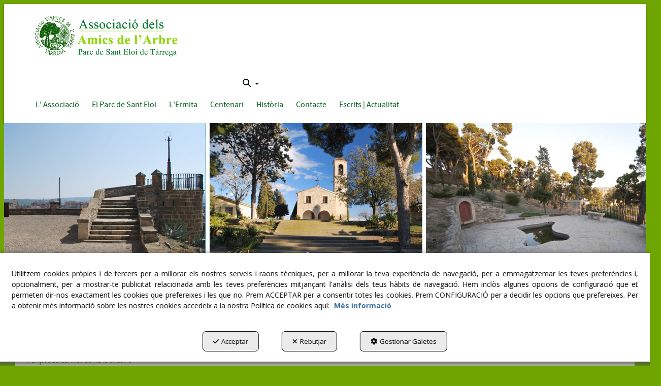

--- FILE ---
content_type: text/html; charset=UTF-8
request_url: https://amicsarbre.cat/ca/b/escrits-i-actualitat/p/una-nova-placa-al-parc-de-sant-eloi-21
body_size: 9512
content:
<!DOCTYPE html>
<html lang="ca"  itemscope itemtype="http://schema.org/WebPage">
    <head>
                    <meta charset="utf-8" />
            <meta name="viewport" content="width=device-width, initial-scale=1, maximum-scale=5, viewport-fit=cover" />
            <meta name="robots" content="index, follow, archive" />
            <meta name="author" content="Ebasnet Web Solutions" />
                                                <link rel="dns-prefetch" href="https://cdnebasnet.com" />
                            
            <title>Una nova plaça al parc de Sant Eloi. | Associació dels Amics de l&#039;Arbre</title>
            <meta name="description" content="El parc comptarà amb una nova plaça El passat dia 15 de setembre es van iniciar els treballs per a la construcció d'una nova plaça a l'indret situat ..." />
            <meta name="keywords" content="" />

                                <!-- Schema.org markup -->
                <meta itemprop="name" content="Una nova plaça al parc de Sant Eloi. | Associació dels Amics de l&#039;Arbre" />
                <meta itemprop="description" content="El parc comptarà amb una nova plaça El passat dia 15 de setembre es van iniciar els treballs per a la construcció d'una nova plaça a l'indret situat ..." />
                <meta itemprop="keywords" content="" />
                <meta itemprop="url" content="https://amicsarbre.cat/ca/b/escrits-i-actualitat/p/una-nova-placa-al-parc-de-sant-eloi-21" />
            
            <meta itemprop="image" content="https://cdnebasnet.com/data/cache/opt_jpg/cms/amicsarbre/images/posts/21-1637749901-1400x1400.jpg">
    
                                <!-- Twitter Card data -->
                <meta name="twitter:card" content="summary_large_image">
                <meta name="twitter:title" content="Una nova plaça al parc de Sant Eloi. | Associació dels Amics de l&#039;Arbre">
                <meta name="twitter:description" content="El parc comptarà amb una nova plaça El passat dia 15 de setembre es van iniciar els treballs per a la construcció d'una nova plaça a l'indret situat ...">
            
            <meta name="twitter:image" content="https://cdnebasnet.com/data/cache/opt_jpg/cms/amicsarbre/images/posts/21-1637749901-1400x1400.jpg">
    
                                <!-- Open Graph data -->
                <meta property="og:title" content="Una nova plaça al parc de Sant Eloi. | Associació dels Amics de l&#039;Arbre" />
                <meta property="og:url" content="https://amicsarbre.cat/ca/b/escrits-i-actualitat/p/una-nova-placa-al-parc-de-sant-eloi-21" />
                <meta property="og:description" content="El parc comptarà amb una nova plaça El passat dia 15 de setembre es van iniciar els treballs per a la construcció d'una nova plaça a l'indret situat ..." />
                <meta property="og:site_name" content="Associació dels Amics de l&#039;Arbre" />
            
    <meta property="og:type" content="article" />
            <meta property="og:image" content="https://cdnebasnet.com/data/cache/opt_jpg/cms/amicsarbre/images/posts/21-1637749901-1400x1400.jpg" />
        <meta property="article:tag" content="" />

                                                
        <link rel="shortcut icon" href="https://cdnebasnet.com/data/cms/amicsarbre/images/logos/favicon.ico?1548100997?" />

            <link rel="canonical" href="https://amicsarbre.cat/ca/b/escrits-i-actualitat/p/una-nova-placa-al-parc-de-sant-eloi-21"/>

                                                                                        
            <link rel="stylesheet" href="https://cdnebasnet.com/build/frontend_main.0d9ef568.css"> 

<link rel="stylesheet" href="https://cdnebasnet.com/build/cms_frontend.31d6cfe0.css">
<link href="https://cdnebasnet.com/data/cms/amicsarbre/themes/antlia/main.css?1769098025" type="text/css" rel="stylesheet" />

<script>
(function() {
    function reorderAllStyles() {
        var head = document.head;
        var allLinks = Array.from(head.querySelectorAll('link[rel="stylesheet"]'));

        var buildLinks = allLinks.filter(link => link.href.includes('/build/') && link.href.includes('.css'));
        var stylesLink = allLinks.find(link => link.href.includes('assets/styles.css'));
        var proStylesLink = allLinks.find(link => link.href.includes('pro_styles.css'));
        var otherLinks = allLinks.filter(link =>
            !link.href.includes('/build/') &&
            !link.href.includes('assets/styles.css') &&
            !link.href.includes('pro_styles.css')
        );
        allLinks.forEach(link => link.remove());

        otherLinks.forEach(link => head.appendChild(link));
        buildLinks.forEach(link => head.appendChild(link));
        if (stylesLink) head.appendChild(stylesLink);
        if (proStylesLink) head.appendChild(proStylesLink);
    }
    document.addEventListener('DOMContentLoaded', function() { reorderAllStyles() });
    window.addEventListener('load', function() { reorderAllStyles() });
})();
</script>

<link href="https://cdnebasnet.com/data/cms/amicsarbre/assets/styles.css?1733310348" type="text/css" rel="stylesheet" /><link href="https://cdnebasnet.com/data/cms/amicsarbre/assets/pro_styles.css?1746611528" type="text/css" rel="stylesheet" />
        <!-- HTML5 Shim and Respond.js IE8 support of HTML5 elements and media queries -->
        <!-- WARNING: Respond.js doesn't work if you view the page via file:// -->
        <!--[if lt IE 9]>
          <script src="https://oss.maxcdn.com/libs/html5shiv/3.7.0/html5shiv.js"></script>
          <script src="https://oss.maxcdn.com/libs/respond.js/1.4.2/respond.min.js"></script>
        <![endif]-->

                    <!-- Global site tag (gtag.js) - Google Analytics -->
    <script>
        window.dataLayer = window.dataLayer || [];
        function gtag(){dataLayer.push(arguments);}

        gtag('consent', 'default', {
            'ad_storage': 'denied',
            'ad_user_data': 'denied',
            'ad_personalization': 'denied',
            'analytics_storage': 'denied',
            'functionality_storage': 'denied'
        });
    </script>

    <script async src="https://www.googletagmanager.com/gtag/js?id=G-HMFWX3ELL1"></script>
    <script>
        window.dataLayer = window.dataLayer || [];
        function gtag(){dataLayer.push(arguments);}

        gtag('js', new Date());
        gtag('config', 'G-HMFWX3ELL1', {
            'link_attribution': false
                    });
            </script>
                                        </head>


    <body class="post_view frontend antlia blog-1 post-21" style="background-color: #6ea501;">
                                        
        

    <div id="outerheader">
        <header>
    <div class="container">
        <div class="row">
            <div class="col-sm-3">
                <div class="well logo" itemscope itemtype="http://schema.org/Organization">
                    <a href="https://amicsarbre.cat/" itemprop="url" role="button" tabindex="0" aria-label="Associació dels Amics de l&#039;Arbre">
                        <img src="https://cdnebasnet.com/data/cms/amicsarbre/images/logos/logo.png?1485188194?" class="img-responsive" alt="Associació dels Amics de l&#039;Arbre" itemprop="logo">
                    </a>
                    <meta itemprop="name" content="Associació dels Amics de l&#039;Arbre">
                </div>
            </div>
            <div class="col-sm-9">
                <div class="header-top-info well row">
                    <div class="col-sm-6">
                        
		
                    </div>
                    <div class="col-sm-6">
                        <ul class="nav navbar-nav navbar-right" role="menu">
                                                            <li class="search search-dropdown dropdown" role="menuitem">
                                    <a class="dropdown-toggle" data-toggle="dropdown" role="button" tabindex="0" aria-label="Cercar" aria-expanded="false" aria-haspopup="true">
                                        <i class="fa-solid fa-magnifying-glass"></i><span class="search-label">Cercar</span>
                                        <span class="caret"></span>
                                    </a>
                                    <div class="dropdown-menu">
                                        <form name="search_form" method="GET" action="/ca/search-results" class="form-show-loading search_form" itemprop="potentialAction" itemscope itemtype="http://schema.org/SearchAction" role="search">

    <meta itemprop="target" content="https://amicsarbre.cat/ca/search-results?q=%7Bsearch_term_string%7D"/>
    <div class="form-group">
        <div class="input-group">
            <input
                class="form-control input-search"
                aria-label="text"
                type="text"
                name="q"
                value=""
                placeholder="Cercar"
                itemprop="query-input"
                tabindex="0"
            >
            <span class="input-group-btn">
                <button class="btn btn-default" type="submit" aria-label="Cercar" tabindex="0">
                    <i class="fa-solid fa-magnifying-glass"></i><span class="search-label">Cercar</span>
                </button>
            </span>
        </div>
    </div>
</form>


                                    </div>       
                                </li>
                                                        
    


                                                            
                                                    </ul>
                    </div>
                </div>
                <div class="header-bottom-info well">
                    <nav class="navbar navbar-inverse">
    <div class="navbar-header">
        <button type="button" class="navbar-toggle" data-toggle="collapse" data-target=".main_menu">
            <span class="sr-only">Toggle navigation</span>
            <span class="icon-bar"></span>
            <span class="icon-bar"></span>
            <span class="icon-bar"></span>
        </button>
        <a class="visible-xs navbar-brand" href="#">Associació dels Amics de l&#039;Arbre</a>
    </div>

    <!-- Collect the nav links, forms, and other content for toggling -->
    <div class="collapse navbar-collapse main_menu navbar-left">
            <ul role="menu" class="depth_0 nav nav-horitzontal navbar-nav">
							
		<li role="menuitem">
		    
			<a
				target="_self"
				tabindex="0"
				role="button"
				aria-label="L&#039; Associació"
													class="show-loading"
																									href="/ca/pc/2-associacio-amics-arbre-tarrega
					"
							>
			    			    								    						    <div class="menu_info">
			    	<span class="title">L&#039; Associació</span>
								    				    </div>
			</a>
					</li>
							
		<li role="menuitem">
		    
			<a
				target="_self"
				tabindex="0"
				role="button"
				aria-label="El Parc de Sant Eloi"
													class="show-loading"
																									href="/ca/p/el-parc-de-sant-eloi-de-tarrega/monuments-amics-arbre-6-152
					"
							>
			    			    								    						    <div class="menu_info">
			    	<span class="title">El Parc de Sant Eloi</span>
								    				    </div>
			</a>
					</li>
							
		<li role="menuitem">
		    
			<a
				target="_self"
				tabindex="0"
				role="button"
				aria-label="L&#039;Ermita"
													class="show-loading"
																									href="/ca/p/la-ermita/el-sant-amics-arbre-14-38
					"
							>
			    			    								    						    <div class="menu_info">
			    	<span class="title">L&#039;Ermita</span>
								    				    </div>
			</a>
					</li>
							
		<li role="menuitem">
		    
			<a
				target="_self"
				tabindex="0"
				role="button"
				aria-label="Centenari"
													class="show-loading"
																									href="/ca/p/centenari/celebracio-1-amics-arbre-5-18
					"
							>
			    			    								    						    <div class="menu_info">
			    	<span class="title">Centenari</span>
								    				    </div>
			</a>
					</li>
							
		<li role="menuitem">
		    
			<a
				target="_self"
				tabindex="0"
				role="button"
				aria-label="Història"
													class="show-loading"
																									href="/ca/p/historia-1/historia-del-parc-amics-arbre-8-108
					"
							>
			    			    								    						    <div class="menu_info">
			    	<span class="title">Història</span>
								    				    </div>
			</a>
					</li>
							
		<li role="menuitem">
		    
			<a
				target="_self"
				tabindex="0"
				role="button"
				aria-label="Contacte"
													class="show-loading"
																									href="/ca/contact
					"
							>
			    			    								    						    <div class="menu_info">
			    	<span class="title">Contacte</span>
								    				    </div>
			</a>
					</li>
							
		<li role="menuitem">
		    
			<a
				target="_self"
				tabindex="0"
				role="button"
				aria-label="Escrits | Actualitat"
													class="show-loading"
																									href="/ca/b/escrits-i-actualitat-1
					"
							>
			    			    								    						    <div class="menu_info">
			    	<span class="title">Escrits | Actualitat</span>
								    				    </div>
			</a>
					</li>
		<li class="highlighteds" role="menuitem" aria-label="Entrades de menú destacades">
			</li>
</ul>


            <ul role="menu" class="depth_0 nav nav-horitzontal navbar-nav visible-xs menu_top">
		<li class="highlighteds" role="menuitem" aria-label="Entrades de menú destacades">
			</li>
</ul>


    </div>
</nav>

<div class="nav visible-xs">
    <div class="navbar-header">
        <button type="button" class="navbar-toggle" data-toggle="collapse" data-target=".right_nav">
            <span class="sr-only">Toggle navigation</span>
            <i class="fa-solid fa-user"></i>
                    </button>
    </div>

    <div class="collapse navbar-collapse right_nav">
        <ul class="nav navbar-nav" role="menu">
            
    


                            <li class="search search-dropdown dropdown" role="menuitem">
                    <a class="dropdown-toggle" data-toggle="dropdown">
                        <i class="fa-solid fa-magnifying-glass"></i>
                        <span class="caret"></span>
                    </a>
                    <div class="dropdown-menu">
                        <form name="search_form" method="GET" action="/ca/search-results" class="form-show-loading search_form" itemprop="potentialAction" itemscope itemtype="http://schema.org/SearchAction" role="search">

    <meta itemprop="target" content="https://amicsarbre.cat/ca/search-results?q=%7Bsearch_term_string%7D"/>
    <div class="form-group">
        <div class="input-group">
            <input
                class="form-control input-search"
                aria-label="text"
                type="text"
                name="q"
                value=""
                placeholder="Cercar"
                itemprop="query-input"
                tabindex="0"
            >
            <span class="input-group-btn">
                <button class="btn btn-default" type="submit" aria-label="Cercar" tabindex="0">
                    <i class="fa-solid fa-magnifying-glass"></i><span class="search-label">Cercar</span>
                </button>
            </span>
        </div>
    </div>
</form>


                    </div>       
                </li>
                                        
                    </ul>
    </div>
</div>
                </div>
            </div>
        </div>
    </div>
</header>
        <div class="sub-header">
                            <div class="carousel_container " aria-label="carousel" role="contentinfo">
        <div id="carousel_1" class="carousel slide"
    data-ride="carousel" aria-label="carousel" role="contentinfo">
            <ol class="carousel-indicators">
                            <li data-target="#carousel_1" data-slide-to="0" alt="Slide 1" aria-label="slide-1" class="active"></li>
                            <li data-target="#carousel_1" data-slide-to="1" alt="Slide 2" aria-label="slide-2" ></li>
                            <li data-target="#carousel_1" data-slide-to="2" alt="Slide 3" aria-label="slide-3" ></li>
                            <li data-target="#carousel_1" data-slide-to="3" alt="Slide 4" aria-label="slide-4" ></li>
                            <li data-target="#carousel_1" data-slide-to="4" alt="Slide 5" aria-label="slide-5" ></li>
                    </ol>
    
    <div class="carousel-inner" role="group" aria-label="General">
                    <div class="item active slide-1">
                
                                                                                                <img
                                class="img-responsive"
                                src="https://cdnebasnet.com/data/cache/opt_jpg/cms/amicsarbre/images/slides/28-1476981046-1900x1900.jpg"
                                alt="10"
                                                                    fetchpriority="high"
                                                            />
                                            
                    
                            </div>
                                <div class="item  slide-2">
                
                                                                                                <img
                                class="img-responsive"
                                src="https://cdnebasnet.com/data/cache/opt_jpg/cms/amicsarbre/images/slides/26-1476975912-1900x1900.jpg"
                                alt="4"
                                                                    fetchpriority="low"
                                                            />
                                            
                    
                            </div>
                                <div class="item  slide-3">
                
                                                                                                <img
                                class="img-responsive"
                                src="https://cdnebasnet.com/data/cache/opt_jpg/cms/amicsarbre/images/slides/27-1476981030-1900x1900.jpg"
                                alt="1"
                                                                    fetchpriority="low"
                                                            />
                                            
                    
                            </div>
                                <div class="item  slide-4">
                
                                                                                                <img
                                class="img-responsive"
                                src="https://cdnebasnet.com/data/cache/opt_jpg/cms/amicsarbre/images/slides/29-1476981083-1900x1900.jpg"
                                alt="11"
                                                                    fetchpriority="low"
                                                            />
                                            
                    
                            </div>
                                <div class="item  slide-5">
                
                                                                                                <img
                                class="img-responsive"
                                src="https://cdnebasnet.com/data/cache/opt_jpg/cms/amicsarbre/images/slides/24-1476888051-1900x1900.jpg"
                                alt="2."
                                                                    fetchpriority="low"
                                                            />
                                            
                    
                            </div>
                        </div>

    </div>
    </div>

            </div>   
    </div>
                <div class="main_container container" role="main">
                    
		
                    
		
                    
		
                                
                        
        <div class="row">
                                                                                            
            <main class="col-sm-12 col-md-12 col-lg-12">
                                                <span class="clearfix"></span>
                                                                            
                <nav>
    <ol class="breadcrumb" itemscope itemtype="http://schema.org/BreadcrumbList" aria-label="breadcrumbs">
                                    <li itemprop="itemListElement" itemscope itemtype="http://schema.org/ListItem">
                    <a class="show-loading" href="/ca/" itemprop="item" tabindex="0" role="button" aria-label="Home">
                        <span role="presentation" class="glyphicon glyphicon-home"></span>
                    </a>
                    <meta itemprop="name" content="Home" />
                    <meta itemprop="position" content="1" />
                </li>
                                                <li itemprop="itemListElement" itemscope itemtype="http://schema.org/ListItem">
                    <a class="show-loading" href="/ca/b/escrits-i-actualitat-1" itemprop="item" tabindex="0" aria-label="ACTUALITAT" role="button">
                        <span itemprop="name">ACTUALITAT</span>
                    </a>
                    <meta itemprop="position" content="2" />
                </li>
                                                <li class="active" aria-label="Una nova plaça al parc de Sant Eloi.">Una nova plaça al parc de Sant Eloi.</li>
                        </ol>
</nav> 
                                    
		
            
		
            
		
             
        <div class="page-header">
                            <h1>Una nova plaça al parc de Sant Eloi.</h1>
                    </div>
        <div class="flash_messages"></div>
                        <div class="blog-post">
        <div class="post-content">
            <article id="21" itemprop="mainEntity" itemscope itemtype="https://schema.org/BlogPosting">
    <span itemprop="author" itemscope itemtype="https://schema.org/Organization">
        <meta itemprop="name" content="Associació dels Amics de l&#039;Arbre">
        <meta itemprop="url" content="https://amicsarbre.cat">
    </span>
    <meta itemprop="headline" content="Una nova plaça al parc de Sant Eloi.">
    <h2 class="subtitle">PLAÇA DEL GERMÀ GONZAL CRESPO</h2>    <header>
        <div class="post-meta">
            <span class="categories">
                            </span>

            <time class="posted-on" datetime="2021-09-27T11:29:00+02:00">
                <span class="date">
                    <meta itemprop="dateModified" content="2021-11-28T22:28:35+01:00">
                    <meta itemprop="datePublished" content="2021-09-27T11:29:00+02:00">
                    <i role="presentation" class="fa-solid fa-calendar-days"></i> <span>27-09-2021</span>
                </span>
            </time>
        </div>
    </header>

    <div class="post-wrap vertical">
                    <div class="post-image">
                <img class="img-responsive" src="https://cdnebasnet.com/data/cache/opt_jpg/cms/amicsarbre/images/posts/21-1637749901-1400x1400.jpg" alt="Una nova plaça al parc de Sant Eloi." itemprop="image">
            </div>
                <div class="post-content" itemprop="articleBody"><span style="font-size:12pt"><span style="font-family:&quot;Times New Roman&quot;,&quot;serif&quot;">El parc comptar&agrave; amb una nova pla&ccedil;a</span></span><br />
<span style="font-size:12pt"><span style="font-family:&quot;Times New Roman&quot;,&quot;serif&quot;">El passat dia 15 de setembre es van iniciar els treballs per a la construcci&oacute; d&#39;una nova pla&ccedil;a a l&#39;indret situat a la zona sud-oest del parc anomenat de l&#39;Escola Pia.</span></span><br />
<span style="font-size:12pt"><span style="font-family:&quot;Times New Roman&quot;,&quot;serif&quot;">El paratge on es fa l&#39;actuaci&oacute; es troba situat a un extrem del parc, per davall de la pla&ccedil;a on s&#39;accedeix a la Creu dels Escolapis i a tocar del cam&iacute; que mena cap a la Torre del Morlans.</span></span><br />
<span style="font-size:12pt"><span style="font-family:&quot;Times New Roman&quot;,&quot;serif&quot;">Aquesta pla&ccedil;a, que tindr&agrave; aproximadament uns 120m2, te la peculiaritat de ser la primera obra arquitect&ograve;nica que es realitza als espais de la zona sud que es van incloure al parc com a propietat municipal amb l&#39;acci&oacute; duta a terme l&#39;any 1995 per part de l&#39;Ajuntament, per tal d&#39;adquirir les propietats particulars que restaven incloses dins el per&iacute;metre assenyalat com a parc a les Normes Subsidiaries aprovades l&#39;any 1983.</span></span><br />
<span style="font-size:12pt"><span style="font-family:&quot;Times New Roman&quot;,&quot;serif&quot;">Va ser l&#39;any 2009, que en commemorar-se els 125 anys de la pres&egrave;ncia dels pares escolapis a la nostra ciutat es va nomenar l&#39;espai descrit com de l&#39;Escola Pia i a la vegada va sorgir la proposta de fer-hi una pla&ccedil;a al bell mig, a rel de la celebraci&oacute; de la festa de l&#39;Arbre del 2011, que va dedicar-se a l&#39;Escola Pia.</span></span><br />
<span style="font-size:12pt"><span style="font-family:&quot;Times New Roman&quot;,&quot;serif&quot;">va ser l&#39;any 2018, que aquest projecte va tornar a recobrar-se amb for&ccedil;a, gr&agrave;cies a l&#39;ajut que l&#39;empresa targarina BORGES, va voler comprometre mitjan&ccedil;ant un conveni a 5 anys, signat el 20 de setembre de 2018, pel qual assumien fer una aportaci&oacute; anual de 2.500 &euro; per aquesta pla&ccedil;a.</span></span><br />
<span style="font-size:12pt"><span style="font-family:&quot;Times New Roman&quot;,&quot;serif&quot;">Hem de mencionar que l&#39;empla&ccedil;ament d&#39;aquesta obra es troba enmig d&#39;una ufanosa plantaci&oacute; de pins pinyoners, alguns dels quals van ser plantats en la festa de l&#39;Arbre de l&#39;any 2002 i d&#39;altres en la festa de l&#39;any 2011 i que donen un veritable real&ccedil; a aquella zona del parc.</span></span><br />
<span style="font-size:12pt"><span style="font-family:&quot;Times New Roman&quot;,&quot;serif&quot;">El nom de la futura pla&ccedil;a es dedicat al germ&agrave; escolapi Gon&ccedil;al Crespo i Arce, el qual va formar part de la comunitat escol&agrave;pia targarina al llarg dels anys 1982 al 2005, deixant al pas de la seva estada a T&agrave;rrega una profunda empremta del seu tarann&agrave; i bon fer a les diverses promocions d&#39;alumnes que el van con&egrave;ixer</span></span><br />
<span style="font-size:12pt"><span style="font-family:&quot;Times New Roman&quot;,&quot;serif&quot;">De fet, va ser a inst&agrave;ncies de l&#39;associaci&oacute; de pares i mares del col&middot;legi de la Merc&egrave;, que van sol&middot;licitar que aquesta pla&ccedil;a port&eacute;s el seu nom, en acte de reconeixement i agra&iuml;ment a la seva tasca social i educativa entre els alumnes.</span></span></div>
    </div>

    
    
        <div class="socialShares">
        
<script>
    var facebookUrl = window.location.href;
</script>

<a tabindex="0" role="button" aria-label="facebook-share" href="https://www.facebook.com/sharer/sharer.php" rel="nofollow" onclick="javascript:window.open(this.href + '?u=' + encodeURI(facebookUrl), '', 'menubar=no,toolbar=no,resizable=yes,scrollbars=yes,height=600,width=600');return false;" title="Facebook">
        	<i class="fa-brands fa-facebook fa-fw" alt="Facebook"></i>
    
        	<span>Facebook</span>
    </a>
        
<script>
    var twitterUrl = window.location.href;
</script>

<a tabindex="0" role="button" aria-label="twitter-share" href="https://twitter.com/intent/tweet" rel="nofollow" onclick="javascript:window.open(this.href + '?url=' + encodeURI(twitterUrl) + '&text=' + encodeURI(document.title), '', 'menubar=no,toolbar=no,resizable=yes,scrollbars=yes,height=600,width=600');return false;" title="Twitter">
        	<i role="presentation" class="fa-brands fa-x-twitter fa-fw" alt="Twitter"></i>
    
        	 <span>Twitter</span>
    </a>
        
<a tabindex="0" role="button" aria-label="LinkedIn" href="http://www.linkedin.com/shareArticle?mini=true&amp;ro=true&amp;trk=EasySocialShareButtons" onclick="javascript:window.open(this.href + '&amp;url=' + encodeURI(window.location.href) + '&amp;title=' + encodeURI(document.title), '', 'menubar=no,toolbar=no,resizable=yes,scrollbars=yes,height=600,width=600');return false;" title="LinkedIn" target="_blank" rel="nofollow">
	    	<i class="fa-brands fa-linkedin-in fa-fw" alt="Linkedin"></i>
    
        	 <span>LinkedIn</span>
    </a>
        
<a tabindex="0" role="button" href="https://api.whatsapp.com/send" rel="nofollow" onclick="javascript:window.open(this.href + '?text=' + encodeURI(window.location.href), '', 'menubar=no,toolbar=no,resizable=yes,scrollbars=yes,height=600,width=600');return false;" title="WhatsApp" aria-label="WhatsApp">
            <i class="fa-brands fa-whatsapp fa-fw" alt="WhatsApp"></i>
    
             <span>WhatsApp</span>
    </a>
        
<a tabindex="0" aria-label="Email" role="button" href="#" onclick="javascript:window.location='mailto:?subject='+document.title+'&body='+ encodeURI(window.location.href);" rel="nofollow" class="email-btn" title="Email">
	    	<i class="fa-regular fa-envelope fa-fw" alt="Email"></i>
    
        	<span>Email</span>
    </a>
    </div>

</article>
        </div>

                    <div class="nav-posts">
                                                                                                    <a href="https://amicsarbre.cat/ca/b/escrits-i-actualitat/p/remodelacio-de-la-placa-de-la-bassa-20" tabindex="0" role="button" class="btn btn-default btn-sm" data-toggle="tooltip" data-original-title="Remodelació de la plaça de la Bassa" aria-label="Previous Post">
                        <i class="fa-solid fa-arrow-left"></i>
                    </a>
                                                                                                                    <a href="https://amicsarbre.cat/ca/b/escrits-i-actualitat/p/rehabilitacio-de-la-torrassa-nord-19" tabindex="0" role="button" class="btn btn-default btn-sm pull-right" data-toggle="tooltip" data-original-title="Rehabilitacio de la torrassa nord" aria-label="Next Post">
                        <i class="fa-solid fa-arrow-right"></i>
                    </a>
                            </div>
            </div>
                            <div class="container-fluid">
        <div class="row">
            <div class="col-sm-6">
                
		
            </div>
            <div class="col-sm-6">
                
		
            </div>
        </div>
    </div>
            
		
            
		
            
		
                    
            </main>
                    </div>
                    
		
                    
		
                    
		
            </div>
                <footer>
    <div class="site_footer col-xs-12">
        
		
    </div>

    <div class="widgets">
        <div class="container">
            <div class="row columns">
                <div class="column col-sm-3">
                    
							<div id="container-footer_col1" class="widgetsContainer no_title">
					
				
                
        
        
                    
            <div id="widget_menu" class="panel panel-default widget widget_menu  no_title " >
        	        	                    	    <div class="panel-body">
                                             		
<ul role="menu" class="depth_0 nav nav-vertical metismenu " >
			<li role="menuitem">
		    
			<a
				target="_self"
				tabindex="0"
				role="button"
				aria-expanded="false"
				aria-label="L&#039;Associació"
													class="show-loading"
																									href="/ca/pc/2-associacio-amics-arbre-tarrega
					"
							>

			    								    			<i role="presentation" class="fa fa-hand-stop-o fa-fw"></i>
			    			    L&#039;Associació
							    			</a>

					</li>
			<li role="menuitem">
		    
			<a
				target="_self"
				tabindex="0"
				role="button"
				aria-expanded="false"
				aria-label="El Parc de Sant Eloi"
													class="show-loading"
																									href="/ca/p/el-parc-de-sant-eloi-de-tarrega/fonts-amics-arbre-6-131
					"
							>

			    								    			<i role="presentation" class="fa fa-tree fa-fw"></i>
			    			    El Parc de Sant Eloi
							    			</a>

					</li>
			<li role="menuitem">
		    
			<a
				target="_self"
				tabindex="0"
				role="button"
				aria-expanded="false"
				aria-label="L&#039;Ermita de Sant Eloi"
													class="show-loading"
																									href="/ca/p/la-ermita/el-sant-amics-arbre-14-38
					"
							>

			    								    			<i role="presentation" class="fa fa-home fa-fw"></i>
			    			    L&#039;Ermita de Sant Eloi
							    			</a>

					</li>
			<li role="menuitem">
		    
			<a
				target="_self"
				tabindex="0"
				role="button"
				aria-expanded="false"
				aria-label="Centenari"
													class="show-loading"
																									href="/ca/p/centenari/celebracio-1-amics-arbre-5-18
					"
							>

			    								    			<i role="presentation" class="fa fa-calendar fa-fw"></i>
			    			    Centenari
							    			</a>

					</li>
			<li role="menuitem">
		    
			<a
				target="_self"
				tabindex="0"
				role="button"
				aria-expanded="false"
				aria-label="Historia"
													class="show-loading"
																									href="/ca/p/historia-1/historia-del-parc-amics-arbre-8-108
					"
							>

			    								    			<i role="presentation" class="fa fa-hourglass-2 fa-fw"></i>
			    			    Historia
							    			</a>

					</li>
			<li role="menuitem">
		    
			<a
				target="_self"
				tabindex="0"
				role="button"
				aria-expanded="false"
				aria-label="Contacte"
													class="show-loading"
																									href="/ca/p/associacio-amics-arbre-tarrega/contacte-amics-arbre-2-22
					"
							>

			    								    			<i role="presentation" class="fa fa-phone fa-fw"></i>
			    			    Contacte
							    			</a>

					</li>
			<li role="menuitem">
		    
			<a
				target="_blank"
				tabindex="0"
				role="button"
				aria-expanded="false"
				aria-label="Instagram"
																													href="https://www.instagram.com/parcsanteloi/"
							>

			    								    			<i role="presentation" class="fab fa-instagram fa-fw"></i>
			    			    Instagram
							    			</a>

					</li>
			<li role="menuitem">
		    
			<a
				target="_self"
				tabindex="0"
				role="button"
				aria-expanded="false"
				aria-label="#TàrregaPerSantEloi"
									rel="nofollow"
													class="show-loading"
																									href="https://www.instagram.com/explore/tags/tàrregapersanteloi/"
							>

			    								    						    #TàrregaPerSantEloi
							    			</a>

					</li>
	</ul>


        	</div>
        </div>
    
            
			</div>	 
			
                </div>
                <div class="column col-sm-3">
                    
							<div id="container-footer_col2" class="widgetsContainer no_title">
					
				
                
        
        
                    
            <div id="widget_foto" class="widget widget_customizableText  no_title" >
                                                                <br />
<img alt="" src="https://cdnebasnet.com/data/cache/opt_png/cms/amicsarbre/uploads/images/Marti-1594048177-1400x1400.png" style="width: 100px; height: 81px;" />
<p><span style="color:#ffffff;"><span style="font-size:16px;">La majoria de fotografies actuals del Parc han estat realitzades per <strong>Josep M. Mart&iacute; i Carnicer. </strong>Est&agrave; prohibit l&#39;&uacute;s sense consentiment del fot&ograve;graf.</span></span></p>
    
                    </div>
    
            
			</div>	 
			
                </div>
                <div class="column col-sm-6">
                    
							<div id="container-footer_col3" class="widgetsContainer no_title">
					
				
                
        
        
                    
            <div id="widget_imatge-qrview" class="widget widget_customizableText  no_title" >
                                                                <p><a href="/ca/c/5-parc-documentat-qrview"><img alt="" src="https://cdnebasnet.com/data/cache/opt_png/cms/amicsarbre/uploads/images/QRView/logo-qr-1665990917-1400x1400.png" style="width: 100%;" /></a></p>

<p><a href="https://dispromedia.com/ca/" target="_blank"><img alt="" src="https://cdnebasnet.com/data/cache/opt_png/cms/amicsarbre/uploads/images/Dispromedia-1665991450-1400x1400.png" style="width: 100%;" /></a></p>
    
                    </div>
    
            
			</div>	 
			
                </div>
            </div>
        </div>
    </div>

    <div class="footer">
        <div class="container">
            <div class="row columns">
                <div class="column col-sm-11">
                    <div class="logo">
                        <a href="/ca/c/parc-de-sant-eloi-2"><img src="https://cdnebasnet.com/data/cms/amicsarbre/images/logos/isotype.png?1548101181?" class="img-responsive" alt="Associació dels Amics de l&#039;Arbre"></a>
                    </div>
                    <div class="logo_side">
                        <div class="copyright">&copy; 01/2026 Associació dels Amics de l&#039;Arbre - Tots els drets reservats.</div>
                        <div class="footer_menu">
                                <ul role="menu" class="depth_0 nav nav-horitzontal navbar-nav">
							
		<li role="menuitem">
		    			    										<div id="modal_399" class="modal fade" role="menuitem"><div class="modal-dialog modal-lg"><div class="modal-content">
											</div></div></div>
			    		    
			<a
				target="modal"
				tabindex="0"
				role="button"
				aria-label="POLÍTICA DE PRIVACITAT"
									data-toggle="modal"
					data-target="#modal_399"
					rel="nofollow"
																													href="/ca/mctext/privacy-policy
					"
							>
			    			    								    						    <div class="menu_info">
			    	<span class="title">POLÍTICA DE PRIVACITAT</span>
								    				    </div>
			</a>
					</li>
							
		<li role="menuitem">
		    			    										<div id="modal_400" class="modal fade" role="menuitem"><div class="modal-dialog modal-lg"><div class="modal-content">
											</div></div></div>
			    		    
			<a
				target="modal"
				tabindex="0"
				role="button"
				aria-label="POLÍTICA DE COOKIES"
									data-toggle="modal"
					data-target="#modal_400"
					rel="nofollow"
																													href="/ca/mctext/cookies
					"
							>
			    			    								    						    <div class="menu_info">
			    	<span class="title">POLÍTICA DE COOKIES</span>
								    				    </div>
			</a>
					</li>
							
		<li role="menuitem">
		    			    										<div id="modal_402" class="modal fade" role="menuitem"><div class="modal-dialog modal-lg"><div class="modal-content">
											</div></div></div>
			    		    
			<a
				target="modal"
				tabindex="0"
				role="button"
				aria-label="AUTORIA FOTOS"
									data-toggle="modal"
					data-target="#modal_402"
					rel="nofollow"
																													href="/ca/mctext/fotos
					"
							>
			    			    								    						    <div class="menu_info">
			    	<span class="title">AUTORIA FOTOS</span>
								    				    </div>
			</a>
					</li>
		<li class="highlighteds" role="menuitem" aria-label="Entrades de menú destacades">
			</li>
</ul>


                        </div>
                    </div>
                </div>
                <div class="by-ebasnet column col-sm-1">
                    
<a href="https://ebasnet.com" title="Ebasnet Web Solutions" rel="nofollow" target="_blank" aria-label="Ebasnet Web Solutions S&#039;obre en una finestra nova" tabindex="0" role="button">
    <img src="https://cdnebasnet.com/themes/antlia/images/ebasnet.png?1639590652" alt="Ebasnet Web Solutions" width="21" height="21">
</a>
                </div>
            </div>
        </div>
        

    </div>
</footer>
        <div id="modal_cookies_settings" class="modal fade"><div class="modal-dialog modal-lg"><div class="modal-content"></div></div></div>
            <div id="modal_cookies" class="modal fade"><div class="modal-dialog modal-lg"><div class="modal-content"></div></div></div>

        <div id="cookiesAlert">
            <div class="alert alert-info">
                                <div class="text">
                    Utilitzem cookies pròpies i de tercers per a millorar els nostres serveis i raons tècniques, per a millorar la teva experiència de navegació, per a emmagatzemar les teves preferències i, opcionalment, per a mostrar-te publicitat relacionada amb les teves preferències mitjançant l&#039;anàlisi dels teus hàbits de navegació.  Hem inclòs algunes opcions de configuració que et permeten dir-nos exactament les cookies que prefereixes i les que no. Prem ACCEPTAR per a consentir totes les cookies. Prem CONFIGURACIÓ per a decidir les opcions que prefereixes. Per a obtenir més informació sobre les nostres cookies accedeix a la nostra Política de cookies aquí:
                    <a class="alert-link" target="modal" data-toggle="modal" data-target="#modal_cookies" href="/ca/mctext/cookies" role="button" tabindex="0" rel="nofollow">Més informació</a>
                </div>
                <a id="cookies_accept" class="accept-button" data-dismiss="alert" href="/ca/cookies-accept" role="button" tabindex="0" rel="nofollow"><i role="presentation" class="fa-solid fa-check"></i>Acceptar</a>
                <a id="cookies_decline" class="decline-button" data-dismiss="decline" href="/ca/cookies-decline" role="button" tabindex="0" rel="nofollow"><i role="presentation" class="fa-solid fa-times"></i>Rebutjar</a>
                <a class="settings-link" target="modal" data-toggle="modal" data-target="#modal_cookies_settings" href="/ca/cookies-settings" role="button" tabindex="0" rel="nofollow"><i role="presentation" class="fa-solid fa-gear"></i>Gestionar Galetes</a>
            </div>
        </div>
    
    
        <a class="back-top text-center" onclick="$('body,html').animate({scrollTop:0},500); return false" href="#top" title="Tornar a dalt">
        <i class="fa-solid fa-angles-up"></i>
    </a>

    <div id="loading-overlay"><div><i class="fa-solid fa-spinner fa-pulse"></i></div></div>
                                <script src="https://cdnebasnet.com/build/runtime.061e0d99.js"></script><script src="https://cdnebasnet.com/build/frontend_main.a20fd15b.js"></script>
  
<script>
    $(function() {
        bootbox.setDefaults({
            locale: "ca"
        });
    });
</script>

<script src="https://cdnebasnet.com/themes/antlia/js/main.js?1639649588"></script>











<script src="https://cdnebasnet.com/build/cms_frontend.e2274785.js"></script>

<script src="https://cdnebasnet.com/themes/antlia/js/cms/main.js?1639590652"></script>
    <script>
        function updateConsentStatus(){
            $.ajax({ url: "/ca/cookies-consent-status?reload=1", success: function(response) {
                $('.consent-status').html(response);
            }})
        }

        $( "#cookies_accept" ).click(function(e) {
            e.preventDefault();
            var url = $(this).attr('href');
            $.ajax({url: url});
            $('#cookiesAlert').hide();
            $('#cookiesSettings input[type="checkbox"]').bootstrapSwitch("state", true);
            updateConsentStatus();
            gtag('consent', 'update', {
                'ad_storage': 'granted',
                'ad_user_data': 'granted',
                'ad_personalization': 'granted',
                'analytics_storage': 'granted',
                'functionality_storage': 'granted'
            });
            return false;
        });

        $( "#cookies_decline" ).click(function(e) {
            e.preventDefault();
            var url = $(this).attr('href');
            $.ajax({url: url});
            $('#cookiesAlert').hide();
            $('#cookiesSettings input[type="checkbox"]').bootstrapSwitch("state", false);
            updateConsentStatus();
            gtag('consent', 'update', {
                'ad_storage': 'denied',
                'ad_user_data': 'denied',
                'ad_personalization': 'denied',
                'analytics_storage': 'denied',
                'functionality_storage': 'denied'
            });
            return false;
        });

            </script>



                                            </body>
</html>

--- FILE ---
content_type: text/css
request_url: https://cdnebasnet.com/data/cms/amicsarbre/assets/styles.css?1733310348
body_size: -397
content:
#ajaxForm_7 {
  color: black;
}


--- FILE ---
content_type: text/css
request_url: https://cdnebasnet.com/data/cms/amicsarbre/assets/pro_styles.css?1746611528
body_size: 135
content:
@charset "UTF-8";
#widget_recentblogposts .title {
  color: #000 !important;
}
#widget_recentblogposts .widget_title {
  font-weight: bold;
  text-align: center;
  font-size: 36px;
}

.widget_recentBlogPosts .owl-carousel-wrapper .owl-carousel .owl-item .post-image img {
  max-height: 170px;
}
.widget_recentBlogPosts .view-all {
  margin-top: 15px;
  text-align: center;
}

/* Composicio(2) Inicial, alineació vertical del text i interactivitat de l'imatge */
#container-comp2_podcast .widgetsContainer {
  display: flex;
  align-items: center;
}

#podcast-logo {
  transform: scale(0.95);
  transition: transform 0.75s ease-out;
}
#podcast-logo:hover {
  transform: scale(1);
}

body.page-156 .page_content {
  display: flex;
  flex-wrap: wrap;
}
body.page-156 .page_content > a {
  max-width: 50%;
  padding: 15px;
}
body.page-156 .page_content > a img {
  width: 100%;
}
body.page-156 .page_galleries .page_gallery h3 {
  display: none;
}
body.page-156 .page_galleries .page_gallery [id^=gallery_] {
  display: none;
}

#container-comp10_primerapart .widgetsContainer > div {
  align-content: center;
}

.page-category .column .thumbnail .photo > img, .widget_pageCategory .column .thumbnail .photo > img {
  aspect-ratio: 70/47;
  object-fit: cover;
  object-position: top;
}
.page-category .column .thumbnail .caption .preview-text, .widget_pageCategory .column .thumbnail .caption .preview-text {
  display: none;
}